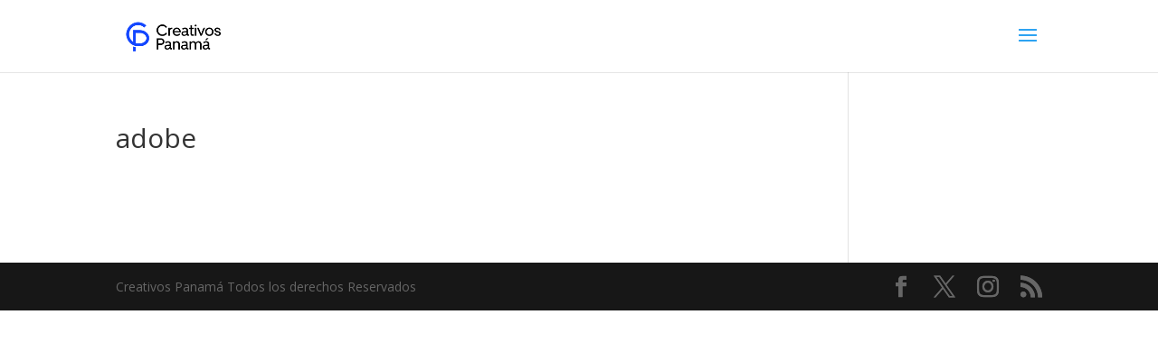

--- FILE ---
content_type: text/css
request_url: https://creativospanama.com/wp-content/cache/wpfc-minified/k0gghq5t/277xp.css
body_size: 1102
content:
.et_pb_module .et_pb_button[data-icon^="agsdix-"]:after,.et_pb_module .et_pb_button[data-icon^="agsdix-"]:before{content:''}.et-pb-icon:not([data-icon]):not(.agsdi-loaded),.et-pb-icon:not([data-icon]):not(.agsdi-loaded){display:none !important}*[data-icon^="agsdix-smc-"]:before,*[data-icon^="agsdix-smc-"]:after{display:inline-block}*[data-icon^="agsdix-smc-"]:before,.et_pb_button[data-icon^="agsdix-smc-"]:before,.et_pb_button[data-icon^="agsdix-smc-"]:after,.et_pb_inline_icon[data-icon^="agsdix-smc-"]:after,.et-fb-font-icon-list li[data-icon^="agsdix-smc-"]:after{content:"." !important;width:1em;font-size:1em;line-height:inherit}.mce-i-agsdi:before{content:"1";font-family:"wadi-admin";color:#f060e1}body .et_font_icon li{font-size:32px !important}.et-pb-option-container .et_font_icon{width:530px}*[data-icon^="agsdix-null"]:after,*[data-icon^="agsdix-null"]:before{content:none !important}body:not(.agsdi-no-css) *[data-icon^="agsdix-smc-"]:before,body:not(.agsdi-no-css) .et_pb_button[data-icon^="agsdix-smc-"]:after,body:not(.agsdi-no-css) .et_pb_inline_icon[data-icon^="agsdix-smc-"]:after,body:not(.agsdi-no-css) .et-fb-font-icon-list li[data-icon^="agsdix-smc-"]:after{mask-size:52em;-webkit-mask-size:52em;mask-repeat:no-repeat;-webkit-mask-repeat:no-repeat;background-color:currentColor}body:not(.agsdi-no-css) *[data-icon^="agsdix-saf"]:before,body:not(.agsdi-no-css) .et_pb_button[data-icon^="agsdix-saf"]:after,body:not(.agsdi-no-css) .et_pb_inline_icon[data-icon^="agsdix-saf"]:after,body:not(.agsdi-no-css) .et-fb-font-icon-list li[data-icon^="agsdix-saf"]:after{mask-image:url(//creativospanama.com/wp-content/plugins/wp-and-divi-icons/icon-packs/ags-universal/multicolor/filled.svg);-webkit-mask-image:url(//creativospanama.com/wp-content/plugins/wp-and-divi-icons/icon-packs/ags-universal/multicolor/filled.svg);mask-mode:luminance}body *[data-icon^="agsdix-smc"]:before,body .et_pb_button[data-icon^="agsdix-smc"]:after,body .et_pb_inline_icon[data-icon^="agsdix-smc"]:after,body .et-fb-font-icon-list li[data-icon^="agsdix-smc"]:after{background-size:52em;background-repeat:no-repeat;color:rgba(0,0,0,0) !important}.agsdi-no-css *[data-icon^="agsdi-"]:before,.agsdi-no-css .et_pb_button[data-icon^="agsdi-"]:after,.agsdi-no-css .et_pb_inline_icon[data-icon^="agsdi-"]:after,.agsdi-no-css *[data-icon^="agsdix-s"]:not([data-icon^="agsdix-smc"]):before,.agsdi-no-css .et_pb_button[data-icon^="agsdix-s"]:not([data-icon^="agsdix-smc"]):after,.agsdi-no-css .et_pb_inline_icon[data-icon^="agsdix-s"]:not([data-icon^="agsdix-smc"]):after{background-repeat:no-repeat !important;background-position:center !important;background-size:1em !important}body.agsdi-no-css .agsdi-nocss-icon:before,.et_pb_button.agsdi-nocss-icon:after,body.agsdi-no-css .et_pb_inline_icon.agsdi-nocss-icon:after{color:rgba(0,0,0,0) !important}.agsdi-icon{display:inline-block;width:1em;height:1em;line-height:1em;overflow:hidden;box-sizing:border-box}.agsdi-icon:before{display:inline-block}#agsdi-color-schemes>*{clear:left}#agsdi-color-schemes>[data-colors-id]>*{float:left;margin-bottom:20px}.agsdi-color-preview{font-size:100px;background-color:#FFF;max-height:2em;overflow-y:auto;margin-bottom:10px !important;border:1px solid #e6e5e5;border-radius:4px;line-height:1;padding:10px;display:flex;flex-flow:row wrap;justify-content:space-between}.agsdi-color-preview::after{content:"";flex:auto}.agsdi-color-preview div{display:inline-block}.agsdi-color-preview div:before{display:inline-block;height:1em;color:rgba(0,0,0,0) !important}body.et-bfb .et-fb-modal input.agsdi-picker-search-divi-fb,body.et-db .et-fb-modal input.agsdi-picker-search-divi-fb,body.et-db .et-fb-modal input.agsdi-picker-search-divi-fb.agsdi-color-preview,input.agsdi-picker-search-divi-fb{margin:10px 0 20px 0}body.et-bfb .et-fb-modal input.agsdi-picker-search-divi-fb::placeholder,body.et-db .et-fb-modal input.agsdi-picker-search-divi-fb::placeholder,body.et-db .et-fb-modal input.agsdi-picker-search-divi-fb.agsdi-color-preview::placeholder,input.agsdi-picker-search-divi-fb::placeholder{color:#32373c !important}#tinymce .agsdi-icon[data-icon^="agsdix-mcip-"],.wp-block-freeform .agsdi-icon[data-icon^="agsdix-mcip-"]{padding-left:1em}#agsdi-color-schemes ::-webkit-scrollbar{width:8px;background-color:#e6e5e5}#agsdi-color-schemes ::-webkit-scrollbar-track{background-color:#e6e5e5}#agsdi-color-schemes ::-webkit-scrollbar-track:hover{background-color:#cfcece}#agsdi-color-schemes ::-webkit-scrollbar-thumb{background-color:#6a61e6;border-radius:16px}#agsdi-color-schemes ::-webkit-scrollbar-thumb:hover{background-color:#340f96}#agsdi-color-schemes ::-webkit-scrollbar-button{display:none}